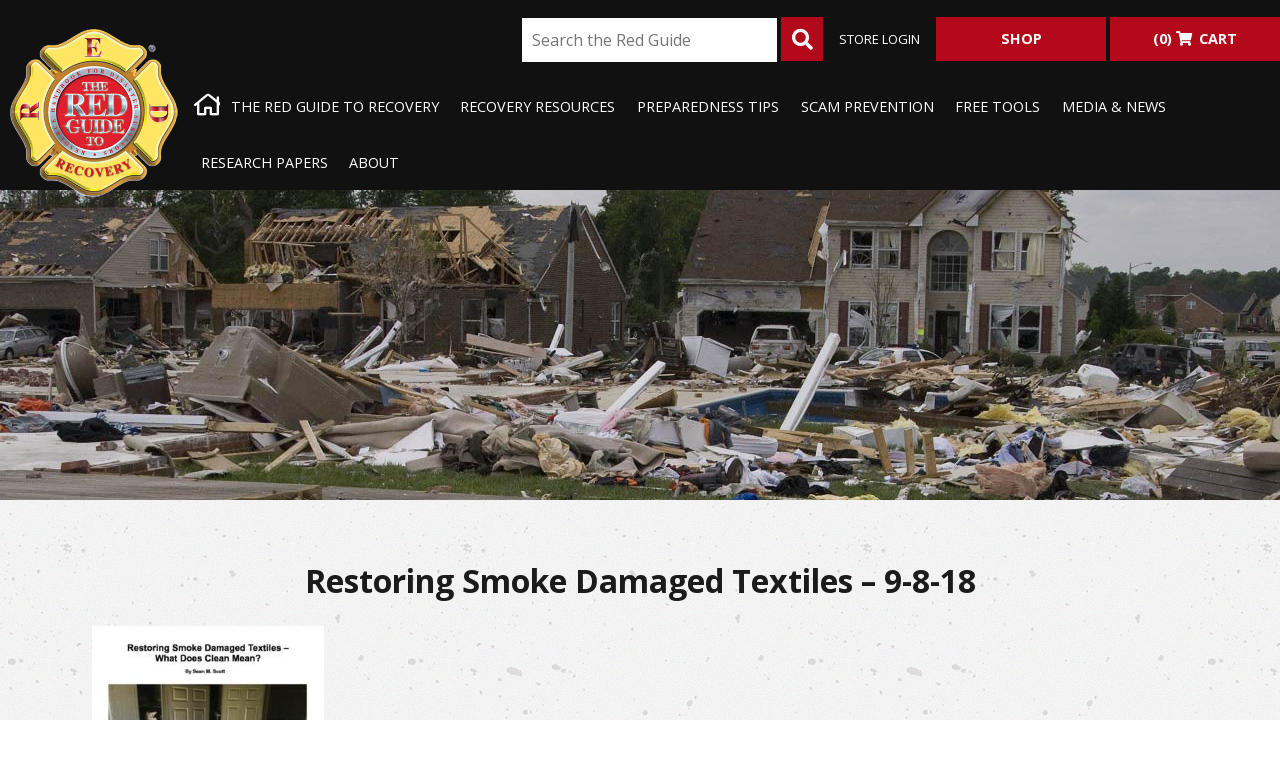

--- FILE ---
content_type: text/html; charset=UTF-8
request_url: https://theredguidetorecovery.com/addressing-toxic-smoke-particulates-in-fire-restoration-2/restoring-smoke-damaged-textiles-9-8-18-2/
body_size: 18043
content:
<!doctype html>

<!--[if lt IE 7]><html lang="en-US" class="no-js lt-ie9 lt-ie8 lt-ie7"><![endif]-->
<!--[if (IE 7)&!(IEMobile)]><html lang="en-US" class="no-js lt-ie9 lt-ie8"><![endif]-->
<!--[if (IE 8)&!(IEMobile)]><html lang="en-US" class="no-js lt-ie9"><![endif]-->
<!--[if gt IE 8]><!--> <html lang="en-US" class="no-js"><!--<![endif]-->

	<head>
		<meta charset="utf-8">

				<meta http-equiv="X-UA-Compatible" content="IE=edge">

		<title>Restoring Smoke Damaged Textiles - 9-8-18 - The Red Guide to Recovery</title><!-- fixed -->

				<meta name="HandheldFriendly" content="True">
		<meta name="MobileOptimized" content="320">
		<meta name="viewport" content="width=device-width, initial-scale=1"/>

				<!--[if IE]>
			<link rel="shortcut icon" href="https://theredguidetorecovery.com/wp-content/themes/redguide2017/favicon.ico">
		<![endif]-->
		
		<link rel="pingback" href="https://theredguidetorecovery.com/xmlrpc.php">

				<meta name="dlm-version" content="5.1.6"><script>window._wca = window._wca || [];</script>

<!-- The SEO Framework by Sybre Waaijer -->
<meta name="robots" content="noindex,max-snippet:-1,max-image-preview:large,max-video-preview:-1" />
<meta property="og:type" content="website" />
<meta property="og:locale" content="en_US" />
<meta property="og:site_name" content="The Red Guide to Recovery" />
<meta property="og:title" content="Restoring Smoke Damaged Textiles - 9-8-18" />
<meta property="og:url" content="https://theredguidetorecovery.com/addressing-toxic-smoke-particulates-in-fire-restoration-2/restoring-smoke-damaged-textiles-9-8-18-2/" />
<meta property="og:image" content="https://theredguidetorecovery.com/wp-content/uploads/2018/10/Restoring-Smoke-Damaged-Textiles-9-8-18-pdf.jpg" />
<meta property="og:image:width" content="1088" />
<meta property="og:image:height" content="1408" />
<meta name="twitter:card" content="summary_large_image" />
<meta name="twitter:title" content="Restoring Smoke Damaged Textiles - 9-8-18" />
<meta name="twitter:image" content="https://theredguidetorecovery.com/wp-content/uploads/2018/10/Restoring-Smoke-Damaged-Textiles-9-8-18-pdf.jpg" />
<script type="application/ld+json">{"@context":"https://schema.org","@graph":[{"@type":"WebSite","@id":"https://theredguidetorecovery.com/#/schema/WebSite","url":"https://theredguidetorecovery.com/","name":"The Red Guide to Recovery","description":"Resource handbook, tools, and guide to disaster recovery for disaster survivors.","inLanguage":"en-US","potentialAction":{"@type":"SearchAction","target":{"@type":"EntryPoint","urlTemplate":"https://theredguidetorecovery.com/search/{search_term_string}/"},"query-input":"required name=search_term_string"},"publisher":{"@type":"Organization","@id":"https://theredguidetorecovery.com/#/schema/Organization","name":"The Red Guide to Recovery","url":"https://theredguidetorecovery.com/","sameAs":["https://www.facebook.com/TheRedGuidetoRecovery/","https://www.youtube.com/channel/UCqv0t4n2olHMAn8MnlBLkgQ","https://www.linkedin.com/company/the-red-guide-to-recovery/"],"logo":{"@type":"ImageObject","url":"https://theredguidetorecovery.com/wp-content/uploads/2020/10/The-Red-Guide-to-Recovery.png","contentUrl":"https://theredguidetorecovery.com/wp-content/uploads/2020/10/The-Red-Guide-to-Recovery.png","width":156,"height":154}}},{"@type":"WebPage","@id":"https://theredguidetorecovery.com/addressing-toxic-smoke-particulates-in-fire-restoration-2/restoring-smoke-damaged-textiles-9-8-18-2/","url":"https://theredguidetorecovery.com/addressing-toxic-smoke-particulates-in-fire-restoration-2/restoring-smoke-damaged-textiles-9-8-18-2/","name":"Restoring Smoke Damaged Textiles - 9-8-18 - The Red Guide to Recovery","inLanguage":"en-US","isPartOf":{"@id":"https://theredguidetorecovery.com/#/schema/WebSite"},"breadcrumb":{"@type":"BreadcrumbList","@id":"https://theredguidetorecovery.com/#/schema/BreadcrumbList","itemListElement":[{"@type":"ListItem","position":1,"item":"https://theredguidetorecovery.com/","name":"The Red Guide to Recovery"},{"@type":"ListItem","position":2,"name":"Restoring Smoke Damaged Textiles - 9-8-18"}]},"potentialAction":{"@type":"ReadAction","target":"https://theredguidetorecovery.com/addressing-toxic-smoke-particulates-in-fire-restoration-2/restoring-smoke-damaged-textiles-9-8-18-2/"}}]}</script>
<!-- / The SEO Framework by Sybre Waaijer | 7.56ms meta | 2.10ms boot -->

<link rel='dns-prefetch' href='//stats.wp.com' />
<link rel='dns-prefetch' href='//www.googletagmanager.com' />
<link rel='dns-prefetch' href='//fonts.googleapis.com' />
<link rel="alternate" type="application/rss+xml" title="The Red Guide to Recovery &raquo; Feed" href="https://theredguidetorecovery.com/feed/" />
<link rel="alternate" type="application/rss+xml" title="The Red Guide to Recovery &raquo; Comments Feed" href="https://theredguidetorecovery.com/comments/feed/" />
<link rel="alternate" type="application/rss+xml" title="The Red Guide to Recovery &raquo; Restoring Smoke Damaged Textiles &#8211; 9-8-18 Comments Feed" href="https://theredguidetorecovery.com/addressing-toxic-smoke-particulates-in-fire-restoration-2/restoring-smoke-damaged-textiles-9-8-18-2/feed/" />
<link rel="alternate" title="oEmbed (JSON)" type="application/json+oembed" href="https://theredguidetorecovery.com/wp-json/oembed/1.0/embed?url=https%3A%2F%2Ftheredguidetorecovery.com%2Faddressing-toxic-smoke-particulates-in-fire-restoration-2%2Frestoring-smoke-damaged-textiles-9-8-18-2%2F" />
<link rel="alternate" title="oEmbed (XML)" type="text/xml+oembed" href="https://theredguidetorecovery.com/wp-json/oembed/1.0/embed?url=https%3A%2F%2Ftheredguidetorecovery.com%2Faddressing-toxic-smoke-particulates-in-fire-restoration-2%2Frestoring-smoke-damaged-textiles-9-8-18-2%2F&#038;format=xml" />
<style id='wp-img-auto-sizes-contain-inline-css' type='text/css'>
img:is([sizes=auto i],[sizes^="auto," i]){contain-intrinsic-size:3000px 1500px}
/*# sourceURL=wp-img-auto-sizes-contain-inline-css */
</style>
<style id='wp-emoji-styles-inline-css' type='text/css'>

	img.wp-smiley, img.emoji {
		display: inline !important;
		border: none !important;
		box-shadow: none !important;
		height: 1em !important;
		width: 1em !important;
		margin: 0 0.07em !important;
		vertical-align: -0.1em !important;
		background: none !important;
		padding: 0 !important;
	}
/*# sourceURL=wp-emoji-styles-inline-css */
</style>
<style id='wp-block-library-inline-css' type='text/css'>
:root{--wp-block-synced-color:#7a00df;--wp-block-synced-color--rgb:122,0,223;--wp-bound-block-color:var(--wp-block-synced-color);--wp-editor-canvas-background:#ddd;--wp-admin-theme-color:#007cba;--wp-admin-theme-color--rgb:0,124,186;--wp-admin-theme-color-darker-10:#006ba1;--wp-admin-theme-color-darker-10--rgb:0,107,160.5;--wp-admin-theme-color-darker-20:#005a87;--wp-admin-theme-color-darker-20--rgb:0,90,135;--wp-admin-border-width-focus:2px}@media (min-resolution:192dpi){:root{--wp-admin-border-width-focus:1.5px}}.wp-element-button{cursor:pointer}:root .has-very-light-gray-background-color{background-color:#eee}:root .has-very-dark-gray-background-color{background-color:#313131}:root .has-very-light-gray-color{color:#eee}:root .has-very-dark-gray-color{color:#313131}:root .has-vivid-green-cyan-to-vivid-cyan-blue-gradient-background{background:linear-gradient(135deg,#00d084,#0693e3)}:root .has-purple-crush-gradient-background{background:linear-gradient(135deg,#34e2e4,#4721fb 50%,#ab1dfe)}:root .has-hazy-dawn-gradient-background{background:linear-gradient(135deg,#faaca8,#dad0ec)}:root .has-subdued-olive-gradient-background{background:linear-gradient(135deg,#fafae1,#67a671)}:root .has-atomic-cream-gradient-background{background:linear-gradient(135deg,#fdd79a,#004a59)}:root .has-nightshade-gradient-background{background:linear-gradient(135deg,#330968,#31cdcf)}:root .has-midnight-gradient-background{background:linear-gradient(135deg,#020381,#2874fc)}:root{--wp--preset--font-size--normal:16px;--wp--preset--font-size--huge:42px}.has-regular-font-size{font-size:1em}.has-larger-font-size{font-size:2.625em}.has-normal-font-size{font-size:var(--wp--preset--font-size--normal)}.has-huge-font-size{font-size:var(--wp--preset--font-size--huge)}.has-text-align-center{text-align:center}.has-text-align-left{text-align:left}.has-text-align-right{text-align:right}.has-fit-text{white-space:nowrap!important}#end-resizable-editor-section{display:none}.aligncenter{clear:both}.items-justified-left{justify-content:flex-start}.items-justified-center{justify-content:center}.items-justified-right{justify-content:flex-end}.items-justified-space-between{justify-content:space-between}.screen-reader-text{border:0;clip-path:inset(50%);height:1px;margin:-1px;overflow:hidden;padding:0;position:absolute;width:1px;word-wrap:normal!important}.screen-reader-text:focus{background-color:#ddd;clip-path:none;color:#444;display:block;font-size:1em;height:auto;left:5px;line-height:normal;padding:15px 23px 14px;text-decoration:none;top:5px;width:auto;z-index:100000}html :where(.has-border-color){border-style:solid}html :where([style*=border-top-color]){border-top-style:solid}html :where([style*=border-right-color]){border-right-style:solid}html :where([style*=border-bottom-color]){border-bottom-style:solid}html :where([style*=border-left-color]){border-left-style:solid}html :where([style*=border-width]){border-style:solid}html :where([style*=border-top-width]){border-top-style:solid}html :where([style*=border-right-width]){border-right-style:solid}html :where([style*=border-bottom-width]){border-bottom-style:solid}html :where([style*=border-left-width]){border-left-style:solid}html :where(img[class*=wp-image-]){height:auto;max-width:100%}:where(figure){margin:0 0 1em}html :where(.is-position-sticky){--wp-admin--admin-bar--position-offset:var(--wp-admin--admin-bar--height,0px)}@media screen and (max-width:600px){html :where(.is-position-sticky){--wp-admin--admin-bar--position-offset:0px}}

/*# sourceURL=wp-block-library-inline-css */
</style><style id='global-styles-inline-css' type='text/css'>
:root{--wp--preset--aspect-ratio--square: 1;--wp--preset--aspect-ratio--4-3: 4/3;--wp--preset--aspect-ratio--3-4: 3/4;--wp--preset--aspect-ratio--3-2: 3/2;--wp--preset--aspect-ratio--2-3: 2/3;--wp--preset--aspect-ratio--16-9: 16/9;--wp--preset--aspect-ratio--9-16: 9/16;--wp--preset--color--black: #000000;--wp--preset--color--cyan-bluish-gray: #abb8c3;--wp--preset--color--white: #ffffff;--wp--preset--color--pale-pink: #f78da7;--wp--preset--color--vivid-red: #cf2e2e;--wp--preset--color--luminous-vivid-orange: #ff6900;--wp--preset--color--luminous-vivid-amber: #fcb900;--wp--preset--color--light-green-cyan: #7bdcb5;--wp--preset--color--vivid-green-cyan: #00d084;--wp--preset--color--pale-cyan-blue: #8ed1fc;--wp--preset--color--vivid-cyan-blue: #0693e3;--wp--preset--color--vivid-purple: #9b51e0;--wp--preset--gradient--vivid-cyan-blue-to-vivid-purple: linear-gradient(135deg,rgb(6,147,227) 0%,rgb(155,81,224) 100%);--wp--preset--gradient--light-green-cyan-to-vivid-green-cyan: linear-gradient(135deg,rgb(122,220,180) 0%,rgb(0,208,130) 100%);--wp--preset--gradient--luminous-vivid-amber-to-luminous-vivid-orange: linear-gradient(135deg,rgb(252,185,0) 0%,rgb(255,105,0) 100%);--wp--preset--gradient--luminous-vivid-orange-to-vivid-red: linear-gradient(135deg,rgb(255,105,0) 0%,rgb(207,46,46) 100%);--wp--preset--gradient--very-light-gray-to-cyan-bluish-gray: linear-gradient(135deg,rgb(238,238,238) 0%,rgb(169,184,195) 100%);--wp--preset--gradient--cool-to-warm-spectrum: linear-gradient(135deg,rgb(74,234,220) 0%,rgb(151,120,209) 20%,rgb(207,42,186) 40%,rgb(238,44,130) 60%,rgb(251,105,98) 80%,rgb(254,248,76) 100%);--wp--preset--gradient--blush-light-purple: linear-gradient(135deg,rgb(255,206,236) 0%,rgb(152,150,240) 100%);--wp--preset--gradient--blush-bordeaux: linear-gradient(135deg,rgb(254,205,165) 0%,rgb(254,45,45) 50%,rgb(107,0,62) 100%);--wp--preset--gradient--luminous-dusk: linear-gradient(135deg,rgb(255,203,112) 0%,rgb(199,81,192) 50%,rgb(65,88,208) 100%);--wp--preset--gradient--pale-ocean: linear-gradient(135deg,rgb(255,245,203) 0%,rgb(182,227,212) 50%,rgb(51,167,181) 100%);--wp--preset--gradient--electric-grass: linear-gradient(135deg,rgb(202,248,128) 0%,rgb(113,206,126) 100%);--wp--preset--gradient--midnight: linear-gradient(135deg,rgb(2,3,129) 0%,rgb(40,116,252) 100%);--wp--preset--font-size--small: 13px;--wp--preset--font-size--medium: 20px;--wp--preset--font-size--large: 36px;--wp--preset--font-size--x-large: 42px;--wp--preset--spacing--20: 0.44rem;--wp--preset--spacing--30: 0.67rem;--wp--preset--spacing--40: 1rem;--wp--preset--spacing--50: 1.5rem;--wp--preset--spacing--60: 2.25rem;--wp--preset--spacing--70: 3.38rem;--wp--preset--spacing--80: 5.06rem;--wp--preset--shadow--natural: 6px 6px 9px rgba(0, 0, 0, 0.2);--wp--preset--shadow--deep: 12px 12px 50px rgba(0, 0, 0, 0.4);--wp--preset--shadow--sharp: 6px 6px 0px rgba(0, 0, 0, 0.2);--wp--preset--shadow--outlined: 6px 6px 0px -3px rgb(255, 255, 255), 6px 6px rgb(0, 0, 0);--wp--preset--shadow--crisp: 6px 6px 0px rgb(0, 0, 0);}:where(.is-layout-flex){gap: 0.5em;}:where(.is-layout-grid){gap: 0.5em;}body .is-layout-flex{display: flex;}.is-layout-flex{flex-wrap: wrap;align-items: center;}.is-layout-flex > :is(*, div){margin: 0;}body .is-layout-grid{display: grid;}.is-layout-grid > :is(*, div){margin: 0;}:where(.wp-block-columns.is-layout-flex){gap: 2em;}:where(.wp-block-columns.is-layout-grid){gap: 2em;}:where(.wp-block-post-template.is-layout-flex){gap: 1.25em;}:where(.wp-block-post-template.is-layout-grid){gap: 1.25em;}.has-black-color{color: var(--wp--preset--color--black) !important;}.has-cyan-bluish-gray-color{color: var(--wp--preset--color--cyan-bluish-gray) !important;}.has-white-color{color: var(--wp--preset--color--white) !important;}.has-pale-pink-color{color: var(--wp--preset--color--pale-pink) !important;}.has-vivid-red-color{color: var(--wp--preset--color--vivid-red) !important;}.has-luminous-vivid-orange-color{color: var(--wp--preset--color--luminous-vivid-orange) !important;}.has-luminous-vivid-amber-color{color: var(--wp--preset--color--luminous-vivid-amber) !important;}.has-light-green-cyan-color{color: var(--wp--preset--color--light-green-cyan) !important;}.has-vivid-green-cyan-color{color: var(--wp--preset--color--vivid-green-cyan) !important;}.has-pale-cyan-blue-color{color: var(--wp--preset--color--pale-cyan-blue) !important;}.has-vivid-cyan-blue-color{color: var(--wp--preset--color--vivid-cyan-blue) !important;}.has-vivid-purple-color{color: var(--wp--preset--color--vivid-purple) !important;}.has-black-background-color{background-color: var(--wp--preset--color--black) !important;}.has-cyan-bluish-gray-background-color{background-color: var(--wp--preset--color--cyan-bluish-gray) !important;}.has-white-background-color{background-color: var(--wp--preset--color--white) !important;}.has-pale-pink-background-color{background-color: var(--wp--preset--color--pale-pink) !important;}.has-vivid-red-background-color{background-color: var(--wp--preset--color--vivid-red) !important;}.has-luminous-vivid-orange-background-color{background-color: var(--wp--preset--color--luminous-vivid-orange) !important;}.has-luminous-vivid-amber-background-color{background-color: var(--wp--preset--color--luminous-vivid-amber) !important;}.has-light-green-cyan-background-color{background-color: var(--wp--preset--color--light-green-cyan) !important;}.has-vivid-green-cyan-background-color{background-color: var(--wp--preset--color--vivid-green-cyan) !important;}.has-pale-cyan-blue-background-color{background-color: var(--wp--preset--color--pale-cyan-blue) !important;}.has-vivid-cyan-blue-background-color{background-color: var(--wp--preset--color--vivid-cyan-blue) !important;}.has-vivid-purple-background-color{background-color: var(--wp--preset--color--vivid-purple) !important;}.has-black-border-color{border-color: var(--wp--preset--color--black) !important;}.has-cyan-bluish-gray-border-color{border-color: var(--wp--preset--color--cyan-bluish-gray) !important;}.has-white-border-color{border-color: var(--wp--preset--color--white) !important;}.has-pale-pink-border-color{border-color: var(--wp--preset--color--pale-pink) !important;}.has-vivid-red-border-color{border-color: var(--wp--preset--color--vivid-red) !important;}.has-luminous-vivid-orange-border-color{border-color: var(--wp--preset--color--luminous-vivid-orange) !important;}.has-luminous-vivid-amber-border-color{border-color: var(--wp--preset--color--luminous-vivid-amber) !important;}.has-light-green-cyan-border-color{border-color: var(--wp--preset--color--light-green-cyan) !important;}.has-vivid-green-cyan-border-color{border-color: var(--wp--preset--color--vivid-green-cyan) !important;}.has-pale-cyan-blue-border-color{border-color: var(--wp--preset--color--pale-cyan-blue) !important;}.has-vivid-cyan-blue-border-color{border-color: var(--wp--preset--color--vivid-cyan-blue) !important;}.has-vivid-purple-border-color{border-color: var(--wp--preset--color--vivid-purple) !important;}.has-vivid-cyan-blue-to-vivid-purple-gradient-background{background: var(--wp--preset--gradient--vivid-cyan-blue-to-vivid-purple) !important;}.has-light-green-cyan-to-vivid-green-cyan-gradient-background{background: var(--wp--preset--gradient--light-green-cyan-to-vivid-green-cyan) !important;}.has-luminous-vivid-amber-to-luminous-vivid-orange-gradient-background{background: var(--wp--preset--gradient--luminous-vivid-amber-to-luminous-vivid-orange) !important;}.has-luminous-vivid-orange-to-vivid-red-gradient-background{background: var(--wp--preset--gradient--luminous-vivid-orange-to-vivid-red) !important;}.has-very-light-gray-to-cyan-bluish-gray-gradient-background{background: var(--wp--preset--gradient--very-light-gray-to-cyan-bluish-gray) !important;}.has-cool-to-warm-spectrum-gradient-background{background: var(--wp--preset--gradient--cool-to-warm-spectrum) !important;}.has-blush-light-purple-gradient-background{background: var(--wp--preset--gradient--blush-light-purple) !important;}.has-blush-bordeaux-gradient-background{background: var(--wp--preset--gradient--blush-bordeaux) !important;}.has-luminous-dusk-gradient-background{background: var(--wp--preset--gradient--luminous-dusk) !important;}.has-pale-ocean-gradient-background{background: var(--wp--preset--gradient--pale-ocean) !important;}.has-electric-grass-gradient-background{background: var(--wp--preset--gradient--electric-grass) !important;}.has-midnight-gradient-background{background: var(--wp--preset--gradient--midnight) !important;}.has-small-font-size{font-size: var(--wp--preset--font-size--small) !important;}.has-medium-font-size{font-size: var(--wp--preset--font-size--medium) !important;}.has-large-font-size{font-size: var(--wp--preset--font-size--large) !important;}.has-x-large-font-size{font-size: var(--wp--preset--font-size--x-large) !important;}
/*# sourceURL=global-styles-inline-css */
</style>

<style id='classic-theme-styles-inline-css' type='text/css'>
/*! This file is auto-generated */
.wp-block-button__link{color:#fff;background-color:#32373c;border-radius:9999px;box-shadow:none;text-decoration:none;padding:calc(.667em + 2px) calc(1.333em + 2px);font-size:1.125em}.wp-block-file__button{background:#32373c;color:#fff;text-decoration:none}
/*# sourceURL=/wp-includes/css/classic-themes.min.css */
</style>
<link rel='stylesheet' id='contact-form-7-css' href='https://theredguidetorecovery.com/wp-content/plugins/contact-form-7/includes/css/styles.css?ver=6.1.4' type='text/css' media='all' />
<link rel='stylesheet' id='document-gallery-css' href='https://theredguidetorecovery.com/wp-content/plugins/document-gallery/src/assets/css/style.min.css?ver=5.1.0' type='text/css' media='all' />
<link rel='stylesheet' id='woocommerce-layout-css' href='https://theredguidetorecovery.com/wp-content/plugins/woocommerce/assets/css/woocommerce-layout.css?ver=10.4.3' type='text/css' media='all' />
<style id='woocommerce-layout-inline-css' type='text/css'>

	.infinite-scroll .woocommerce-pagination {
		display: none;
	}
/*# sourceURL=woocommerce-layout-inline-css */
</style>
<link rel='stylesheet' id='woocommerce-smallscreen-css' href='https://theredguidetorecovery.com/wp-content/plugins/woocommerce/assets/css/woocommerce-smallscreen.css?ver=10.4.3' type='text/css' media='only screen and (max-width: 768px)' />
<link rel='stylesheet' id='woocommerce-general-css' href='https://theredguidetorecovery.com/wp-content/plugins/woocommerce/assets/css/woocommerce.css?ver=10.4.3' type='text/css' media='all' />
<style id='woocommerce-inline-inline-css' type='text/css'>
.woocommerce form .form-row .required { visibility: visible; }
/*# sourceURL=woocommerce-inline-inline-css */
</style>
<link rel='stylesheet' id='googleFonts-css' href='https://fonts.googleapis.com/css?family=Open+Sans%3A400%2C700%2C800&#038;ver=6.9' type='text/css' media='all' />
<link rel='stylesheet' id='bones-stylesheet-css' href='https://theredguidetorecovery.com/wp-content/themes/redguide2017/library/css/style.css?ver=20221128a' type='text/css' media='all' />
<link rel='stylesheet' id='secondary-stylesheet-css' href='https://theredguidetorecovery.com/wp-content/themes/redguide2017/library/css/red-guide.css?ver=20221128a' type='text/css' media='all' />
<link rel='stylesheet' id='slick-css-css' href='https://theredguidetorecovery.com/wp-content/themes/redguide2017/library/slick-slider/slick.css?ver=6.9' type='text/css' media='all' />
		<script type="text/javascript">
			ajaxurl = typeof(ajaxurl) !== 'string' ? 'https://theredguidetorecovery.com/wp-admin/admin-ajax.php' : ajaxurl;
		</script>
		<script type="text/javascript" src="https://theredguidetorecovery.com/wp-includes/js/jquery/jquery.min.js?ver=3.7.1" id="jquery-core-js"></script>
<script type="text/javascript" src="https://theredguidetorecovery.com/wp-includes/js/jquery/jquery-migrate.min.js?ver=3.4.1" id="jquery-migrate-js"></script>
<script type="text/javascript" id="real3d-flipbook-forntend-js-extra">
/* <![CDATA[ */
var r3d_frontend = {"rootFolder":"https://theredguidetorecovery.com/wp-content/plugins/real3d-flipbook/","options":{"pages":[],"pdfUrl":"","printPdfUrl":"","tableOfContent":[],"id":"","bookId":"","date":"","lightboxThumbnailUrl":"","mode":"normal","viewMode":"webgl","pageTextureSize":"2048","pageTextureSizeSmall":"1500","pageTextureSizeMobile":"","pageTextureSizeMobileSmall":"1024","minPixelRatio":"1","pdfTextLayer":"false","zoomMin":"0.9","zoomStep":"2","zoomSize":"","zoomReset":"false","doubleClickZoom":"true","pageDrag":"true","singlePageMode":"false","pageFlipDuration":"1","sound":"true","startPage":"1","pageNumberOffset":"0","deeplinking":{"enabled":"false","prefix":""},"responsiveView":"true","responsiveViewTreshold":"768","responsiveViewRatio":"1","cover":"true","backCover":"true","height":"400","responsiveHeight":"true","aspectRatio":"2","thumbnailsOnStart":"false","contentOnStart":"false","searchOnStart":"","tableOfContentCloseOnClick":"true","thumbsCloseOnClick":"true","autoplayOnStart":"false","autoplayInterval":"3000","autoplayLoop":"true","autoplayStartPage":"1","rightToLeft":"false","pageWidth":"","pageHeight":"","thumbSize":"130","logoImg":"","logoUrl":"","logoUrlTarget":"_blank","logoCSS":"position:absolute;left:0;top:0;","menuSelector":"","zIndex":"auto","preloaderText":"","googleAnalyticsTrackingCode":"","pdfBrowserViewerIfIE":"false","modeMobile":"","viewModeMobile":"","aspectRatioMobile":"0.71","singlePageModeIfMobile":"false","pdfBrowserViewerIfMobile":"false","pdfBrowserViewerFullscreen":"true","pdfBrowserViewerFullscreenTarget":"_blank","btnTocIfMobile":"true","btnThumbsIfMobile":"true","btnShareIfMobile":"false","btnDownloadPagesIfMobile":"true","btnDownloadPdfIfMobile":"true","btnSoundIfMobile":"false","btnExpandIfMobile":"true","btnPrintIfMobile":"false","logoHideOnMobile":"false","mobile":{"thumbnailsOnStart":"false","contentOnStart":"false"},"lightboxCssClass":"","lightboxLink":"","lightboxLinkNewWindow":"true","lightboxBackground":"rgb(81, 85, 88)","lightboxBackgroundPattern":"","lightboxBackgroundImage":"","lightboxContainerCSS":"display:inline-block;padding:10px;","lightboxThumbnailHeight":"300","lightboxThumbnailUrlCSS":"display:block;","lightboxThumbnailInfo":"false","lightboxThumbnailInfoText":"","lightboxThumbnailInfoCSS":"top: 0;  width: 100%; height: 100%; font-size: 16px; color: #000; background: rgba(255,255,255,.8);","showTitle":"false","showDate":"false","hideThumbnail":"false","lightboxText":"","lightboxTextCSS":"display:block;","lightboxTextPosition":"top","lightBoxOpened":"false","lightBoxFullscreen":"false","lightboxCloseOnClick":"false","lightboxStartPage":"","lightboxMarginV":"0","lightboxMarginH":"0","lights":"true","lightPositionX":"0","lightPositionY":"150","lightPositionZ":"1400","lightIntensity":"0.6","shadows":"true","shadowMapSize":"2048","shadowOpacity":"0.2","shadowDistance":"15","pageHardness":"2","coverHardness":"2","pageRoughness":"1","pageMetalness":"0","pageSegmentsW":"6","pageSegmentsH":"1","pageMiddleShadowSize":"2","pageMiddleShadowColorL":"#999999","pageMiddleShadowColorR":"#777777","antialias":"false","pan":"0","tilt":"0","rotateCameraOnMouseDrag":"true","panMax":"20","panMin":"-20","tiltMax":"0","tiltMin":"-60","currentPage":{"enabled":"true","title":"Current page","hAlign":"left","vAlign":"top"},"btnAutoplay":{"enabled":"true","title":"Autoplay"},"btnNext":{"enabled":"true","title":"Next Page"},"btnLast":{"enabled":"false","title":"Last Page"},"btnPrev":{"enabled":"true","title":"Previous Page"},"btnFirst":{"enabled":"false","title":"First Page"},"btnZoomIn":{"enabled":"true","title":"Zoom in"},"btnZoomOut":{"enabled":"true","title":"Zoom out"},"btnToc":{"enabled":"true","title":"Table of Contents"},"btnThumbs":{"enabled":"true","title":"Pages"},"btnShare":{"enabled":"false","title":"Share"},"btnNotes":{"enabled":"false","title":"Notes"},"btnDownloadPages":{"enabled":"false","url":"","title":"Download pages"},"btnDownloadPdf":{"enabled":"false","url":"","title":"Download PDF","forceDownload":"true","openInNewWindow":"true"},"btnSound":{"enabled":"true","title":"Sound"},"btnExpand":{"enabled":"true","title":"Toggle fullscreen"},"btnSelect":{"enabled":"true","title":"Select tool"},"btnSearch":{"enabled":"false","title":"Search"},"search":{"enabled":"false","title":"Search"},"btnBookmark":{"enabled":"false","title":"Bookmark"},"btnPrint":{"enabled":"false","title":"Print"},"btnClose":{"enabled":"true","title":"Close"},"whatsapp":{"enabled":"false"},"twitter":{"enabled":"false"},"facebook":{"enabled":"false"},"pinterest":{"enabled":"false"},"email":{"enabled":"false"},"linkedin":{"enabled":"false"},"digg":{"enabled":"false"},"reddit":{"enabled":"false"},"shareUrl":"","shareTitle":"","shareImage":"","layout":"1","icons":"FontAwesome","skin":"light","useFontAwesome5":"true","sideNavigationButtons":"true","menuNavigationButtons":"false","backgroundColor":"rgb(81, 85, 88)","backgroundPattern":"","backgroundImage":"","backgroundTransparent":"false","menuBackground":"","menuShadow":"","menuMargin":"0","menuPadding":"0","menuOverBook":"false","menuFloating":"false","menuTransparent":"false","menu2Background":"","menu2Shadow":"","menu2Margin":"0","menu2Padding":"0","menu2OverBook":"true","menu2Floating":"false","menu2Transparent":"true","skinColor":"","skinBackground":"","hideMenu":"false","menuAlignHorizontal":"center","btnColor":"","btnColorHover":"","btnBackground":"none","btnRadius":"0","btnMargin":"0","btnSize":"14","btnPaddingV":"10","btnPaddingH":"10","btnShadow":"","btnTextShadow":"","btnBorder":"","sideBtnColor":"#fff","sideBtnColorHover":"#fff","sideBtnBackground":"rgba(0,0,0,.3)","sideBtnBackgroundHover":"","sideBtnRadius":"0","sideBtnMargin":"0","sideBtnSize":"30","sideBtnPaddingV":"5","sideBtnPaddingH":"5","sideBtnShadow":"","sideBtnTextShadow":"","sideBtnBorder":"","closeBtnColorHover":"#FFF","closeBtnBackground":"rgba(0,0,0,.4)","closeBtnRadius":"0","closeBtnMargin":"0","closeBtnSize":"20","closeBtnPadding":"5","closeBtnTextShadow":"","closeBtnBorder":"","floatingBtnColor":"","floatingBtnColorHover":"","floatingBtnBackground":"","floatingBtnBackgroundHover":"","floatingBtnRadius":"","floatingBtnMargin":"","floatingBtnSize":"","floatingBtnPadding":"","floatingBtnShadow":"","floatingBtnTextShadow":"","floatingBtnBorder":"","currentPageMarginV":"5","currentPageMarginH":"5","arrowsAlwaysEnabledForNavigation":"true","arrowsDisabledNotFullscreen":"true","touchSwipeEnabled":"true","rightClickEnabled":"false","linkColor":"rgba(0, 0, 0, 0)","linkColorHover":"rgba(255, 255, 0, 1)","linkOpacity":"0.4","linkTarget":"_blank","pdfAutoLinks":"false","strings":{"print":"Print","printLeftPage":"Print left page","printRightPage":"Print right page","printCurrentPage":"Print current page","printAllPages":"Print all pages","download":"Download","downloadLeftPage":"Download left page","downloadRightPage":"Download right page","downloadCurrentPage":"Download current page","downloadAllPages":"Download all pages","bookmarks":"Bookmarks","bookmarkLeftPage":"Bookmark left page","bookmarkRightPage":"Bookmark right page","bookmarkCurrentPage":"Bookmark current page","search":"Search","findInDocument":"Find in document","pagesFoundContaining":"pages found containing","noMatches":"No matches","matchesFound":"matches found","page":"Page","matches":"matches","thumbnails":"Thumbnails","tableOfContent":"Table of Contents","share":"Share","pressEscToClose":"Press ESC to close","password":"Password","addNote":"Add note","typeInYourNote":"Type in your note..."},"access":"full","backgroundMusic":"","cornerCurl":"false","pdfTools":{"pageHeight":1500,"thumbHeight":200,"quality":0.8,"textLayer":"true","autoConvert":"true"},"slug":"","convertPDFLinks":"true","overridePDFEmbedder":"true","overrideDflip":"true","overrideWonderPDFEmbed":"true","override3DFlipBook":"true","overridePDFjsViewer":"true","resumeReading":"false","previewPages":"","previewMode":"","sideMenuOverBook":"true","sideMenuOverMenu":"true","sideMenuOverMenu2":"true","rewriteSlug":"Disabled"}};
//# sourceURL=real3d-flipbook-forntend-js-extra
/* ]]> */
</script>
<script type="text/javascript" src="https://theredguidetorecovery.com/wp-content/plugins/real3d-flipbook/js/frontend.js?ver=3.70" id="real3d-flipbook-forntend-js"></script>
<script type="text/javascript" src="https://theredguidetorecovery.com/wp-content/plugins/woocommerce/assets/js/jquery-blockui/jquery.blockUI.min.js?ver=2.7.0-wc.10.4.3" id="wc-jquery-blockui-js" defer="defer" data-wp-strategy="defer"></script>
<script type="text/javascript" id="wc-add-to-cart-js-extra">
/* <![CDATA[ */
var wc_add_to_cart_params = {"ajax_url":"/wp-admin/admin-ajax.php","wc_ajax_url":"/?wc-ajax=%%endpoint%%","i18n_view_cart":"View cart","cart_url":"https://theredguidetorecovery.com/cart/","is_cart":"","cart_redirect_after_add":"no"};
//# sourceURL=wc-add-to-cart-js-extra
/* ]]> */
</script>
<script type="text/javascript" src="https://theredguidetorecovery.com/wp-content/plugins/woocommerce/assets/js/frontend/add-to-cart.min.js?ver=10.4.3" id="wc-add-to-cart-js" defer="defer" data-wp-strategy="defer"></script>
<script type="text/javascript" src="https://theredguidetorecovery.com/wp-content/plugins/woocommerce/assets/js/js-cookie/js.cookie.min.js?ver=2.1.4-wc.10.4.3" id="wc-js-cookie-js" defer="defer" data-wp-strategy="defer"></script>
<script type="text/javascript" id="woocommerce-js-extra">
/* <![CDATA[ */
var woocommerce_params = {"ajax_url":"/wp-admin/admin-ajax.php","wc_ajax_url":"/?wc-ajax=%%endpoint%%","i18n_password_show":"Show password","i18n_password_hide":"Hide password"};
//# sourceURL=woocommerce-js-extra
/* ]]> */
</script>
<script type="text/javascript" src="https://theredguidetorecovery.com/wp-content/plugins/woocommerce/assets/js/frontend/woocommerce.min.js?ver=10.4.3" id="woocommerce-js" defer="defer" data-wp-strategy="defer"></script>
<script type="text/javascript" src="https://stats.wp.com/s-202604.js" id="woocommerce-analytics-js" defer="defer" data-wp-strategy="defer"></script>

<!-- Google tag (gtag.js) snippet added by Site Kit -->
<!-- Google Analytics snippet added by Site Kit -->
<script type="text/javascript" src="https://www.googletagmanager.com/gtag/js?id=G-HTK6RT01HQ" id="google_gtagjs-js" async></script>
<script type="text/javascript" id="google_gtagjs-js-after">
/* <![CDATA[ */
window.dataLayer = window.dataLayer || [];function gtag(){dataLayer.push(arguments);}
gtag("set","linker",{"domains":["theredguidetorecovery.com"]});
gtag("js", new Date());
gtag("set", "developer_id.dZTNiMT", true);
gtag("config", "G-HTK6RT01HQ", {"googlesitekit_post_type":"attachment"});
//# sourceURL=google_gtagjs-js-after
/* ]]> */
</script>
<script type="text/javascript" src="https://theredguidetorecovery.com/wp-content/themes/redguide2017/library/js/libs/modernizr.custom.min.js?ver=2.5.3" id="bones-modernizr-js"></script>
<link rel="https://api.w.org/" href="https://theredguidetorecovery.com/wp-json/" /><link rel="alternate" title="JSON" type="application/json" href="https://theredguidetorecovery.com/wp-json/wp/v2/media/8601" /><meta name="generator" content="Site Kit by Google 1.170.0" />	<style>img#wpstats{display:none}</style>
		<!-- Google site verification - Google for WooCommerce -->
<meta name="google-site-verification" content="jy0jbR7HHud8xKjg9W-xPwiqMXl8Tn1Xr20Q_qehvDU" />
	<noscript><style>.woocommerce-product-gallery{ opacity: 1 !important; }</style></noscript>
			
				

		<link rel="apple-touch-icon" sizes="57x57" href="https://theredguidetorecovery.com/wp-content/themes/redguide2017/library/images/favicons/apple-icon-57x57.png">
		<link rel="apple-touch-icon" sizes="60x60" href="https://theredguidetorecovery.com/wp-content/themes/redguide2017/library/images/favicons/apple-icon-60x60.png">
		<link rel="apple-touch-icon" sizes="72x72" href="https://theredguidetorecovery.com/wp-content/themes/redguide2017/library/images/favicons/apple-icon-72x72.png">
		<link rel="apple-touch-icon" sizes="76x76" href="https://theredguidetorecovery.com/wp-content/themes/redguide2017/library/images/favicons/apple-icon-76x76.png">
		<link rel="apple-touch-icon" sizes="114x114" href="https://theredguidetorecovery.com/wp-content/themes/redguide2017/library/images/favicons/apple-icon-114x114.png">
		<link rel="apple-touch-icon" sizes="120x120" href="https://theredguidetorecovery.com/wp-content/themes/redguide2017/library/images/favicons/apple-icon-120x120.png">
		<link rel="apple-touch-icon" sizes="144x144" href="https://theredguidetorecovery.com/wp-content/themes/redguide2017/library/images/favicons/apple-icon-144x144.png">
		<link rel="apple-touch-icon" sizes="152x152" href="https://theredguidetorecovery.com/wp-content/themes/redguide2017/library/images/favicons/apple-icon-152x152.png">
		<link rel="apple-touch-icon" sizes="180x180" href="https://theredguidetorecovery.com/wp-content/themes/redguide2017/library/images/favicons/apple-icon-180x180.png">
		<link rel="icon" type="image/png" sizes="192x192"  href="https://theredguidetorecovery.com/wp-content/themes/redguide2017/library/images/favicons/android-icon-192x192.png">
		<link rel="icon" type="image/png" sizes="32x32" href="https://theredguidetorecovery.com/wp-content/themes/redguide2017/library/images/favicons/favicon-32x32.png">
		<link rel="icon" type="image/png" sizes="96x96" href="https://theredguidetorecovery.com/wp-content/themes/redguide2017/library/images/favicons/favicon-96x96.png">
		<link rel="icon" type="image/png" sizes="16x16" href="https://theredguidetorecovery.com/wp-content/themes/redguide2017/library/images/favicons/favicon-16x16.png">
		<link rel="manifest" href="https://theredguidetorecovery.com/wp-content/themes/redguide2017/library/images/favicons/manifest.json">
		<meta name="msapplication-TileColor" content="#ffffff">
		<meta name="msapplication-TileImage" content="https://theredguidetorecovery.com/wp-content/themes/redguide2017/library/images/favicons/ms-icon-144x144.png">
		<meta name="theme-color" content="#ffffff">

    
    

    <script src="https://kit.fontawesome.com/242cb4d0a9.js" crossorigin="anonymous"></script>

    <!-- <script src="https://kit.fontawesome.com/7899d21c91.js" data-search-pseudo-elements crossorigin="anonymous"></script> -->
    <script>
      //FontAwesomeConfig = { searchPseudoElements: true; };
    </script>

		

	
	<link rel='stylesheet' id='wc-stripe-blocks-checkout-style-css' href='https://theredguidetorecovery.com/wp-content/plugins/woocommerce-gateway-stripe/build/upe-blocks.css?ver=5149cca93b0373758856' type='text/css' media='all' />
<link rel='stylesheet' id='wc-blocks-style-css' href='https://theredguidetorecovery.com/wp-content/plugins/woocommerce/assets/client/blocks/wc-blocks.css?ver=wc-10.4.3' type='text/css' media='all' />
</head>

	<body class="attachment wp-singular attachment-template-default attachmentid-8601 attachment-pdf wp-theme-redguide2017 normal theme-redguide2017 woocommerce-no-js" itemscope itemtype="https://schema.org/WebPage">
		
		<header id-"main-header" class="header" role="banner" itemscope itemtype="https://schema.org/WPHeader">
		<a href="#content" id="skip-to-content" class="button big">Skip to Main Content</a>

			<div id="sticky-top">

			<div id="top-bar">
				<form role="search" method="get" id="searchform" class="searchform" action="https://theredguidetorecovery.com/">
        			<label for="s" class="screen-reader-text">Search the Red Guide to Recovery</label>
        			<input type="search" id="s" name="s" value="" placeholder="Search the Red Guide" />
        			<button type="submit" id="searchsubmit" ><span class="screen-readers">Search</span><span class="fas fa-search"></span></button>
				</form>
				<nav class="wrap cf" id="store-nav" aria-label="Store Navigation" itemscope itemtype="https://schema.org/SiteNavigationElement">
					<ul id="secondary-navigation">
					
											<li><a class="my-account2" href="https://theredguidetorecovery.com/my-account">Store Login</a></li>
					
					<li><a class="button" href="https://theredguidetorecovery.com/shop/"> Shop</a></li>

					<li><a class="button" href="https://theredguidetorecovery.com/cart/"><span class="cart-items">(0)</span> <span class="fa fa-shopping-cart"></span> Cart</a></li>
					</ul>
				</nav>
			</div>

			

				<div id="inner-header">

					<div class="wrap cf">

						<div id="logo" class="h1" itemscope itemtype="https://schema.org/Organization"><a style="margin:0; top:0;" href="https://theredguidetorecovery.com/" rel="home"><img src="https://theredguidetorecovery.com/wp-content/themes/redguide2017/library/images/redguide-logo-300.png" alt="The Red Guide to Recovery Logo" width="188" height="188" /></a></div>

						<button id="mobile-nav-control" aria-expanded="false" class="mobile-only"><span class="fa fa-bars"></span><span class="screen-readers">Mobile Navigation</span></button>

						<nav class="left" aria-label="Main Navigation" role="navigation" itemscope itemtype="https://schema.org/SiteNavigationElement">
							<ul id="menu-left" class="nav top-nav cf left"><li id="menu-item-18758" class="home menu-item menu-item-type-post_type menu-item-object-page menu-item-home menu-item-18758"><a href="https://theredguidetorecovery.com/">Home</a></li>
<li id="menu-item-18759" class="menu-item menu-item-type-post_type menu-item-object-page menu-item-has-children menu-item-18759"><a href="https://theredguidetorecovery.com/the-red-guide-to-recovery/">The Red Guide to Recovery</a>
<ul class="sub-menu">
	<li id="menu-item-44870" class="menu-item menu-item-type-custom menu-item-object-custom menu-item-has-children menu-item-44870"><a href="#">How to Customize the Guide</a>
	<ul class="sub-menu">
		<li id="menu-item-44873" class="menu-item menu-item-type-post_type menu-item-object-page menu-item-44873"><a href="https://theredguidetorecovery.com/customize-the-guide-fire-departments-emergency-management/">Customize the Guide – Fire Departments &#038; Emergency Management</a></li>
		<li id="menu-item-44872" class="menu-item menu-item-type-post_type menu-item-object-page menu-item-44872"><a href="https://theredguidetorecovery.com/customize-the-guide-native-american-communities/">Customize the Guide – Native American Communities</a></li>
		<li id="menu-item-44871" class="menu-item menu-item-type-post_type menu-item-object-page menu-item-44871"><a href="https://theredguidetorecovery.com/customize-the-guide-restoration-companies/">Customize the Guide – Restoration Companies</a></li>
	</ul>
</li>
	<li id="menu-item-45690" class="menu-item menu-item-type-custom menu-item-object-custom menu-item-45690"><a href="https://theredguidetorecovery.com/shop/the-personal-property-memory-jogger-home-inventory-tool/">Personal Property Memory Jogger</a></li>
	<li id="menu-item-44470" class="menu-item menu-item-type-post_type menu-item-object-page menu-item-44470"><a href="https://theredguidetorecovery.com/the-canadian-edition/">The Canadian Edition</a></li>
	<li id="menu-item-18760" class="menu-item menu-item-type-custom menu-item-object-custom menu-item-18760"><a href="https://theredguidetorecovery.com/shop/">Shop Red Guide Products</a></li>
	<li id="menu-item-18761" class="menu-item menu-item-type-post_type menu-item-object-page menu-item-18761"><a href="https://theredguidetorecovery.com/chapter-content-overview/">Chapter Content Overview</a></li>
	<li id="menu-item-18762" class="menu-item menu-item-type-post_type menu-item-object-page menu-item-18762"><a href="https://theredguidetorecovery.com/the-red-guide-to-recovery-custom-editions/">The Red Guide to Recovery: Custom Editions</a></li>
	<li id="menu-item-18763" class="menu-item menu-item-type-post_type menu-item-object-product menu-item-18763"><a href="https://theredguidetorecovery.com/shop/native-american-red-guide/">Native American Red Guide</a></li>
	<li id="menu-item-18764" class="menu-item menu-item-type-post_type menu-item-object-page menu-item-18764"><a href="https://theredguidetorecovery.com/why-you-need-the-guide/">Why You Need The Red Guide</a></li>
</ul>
</li>
<li id="menu-item-18765" class="menu-item menu-item-type-post_type menu-item-object-page menu-item-has-children menu-item-18765"><a href="https://theredguidetorecovery.com/recovery-tools/disaster-recovery-resources/">Recovery Resources</a>
<ul class="sub-menu">
	<li id="menu-item-45691" class="menu-item menu-item-type-custom menu-item-object-custom menu-item-45691"><a href="https://theredguidetorecovery.com/shop/the-personal-property-memory-jogger-home-inventory-tool/">Personal Property Memory Jogger</a></li>
	<li id="menu-item-18766" class="menu-item menu-item-type-post_type menu-item-object-page menu-item-18766"><a href="https://theredguidetorecovery.com/restoration-after-fire-and-smoke-damage/">Restoration After Fire and Smoke Damage</a></li>
	<li id="menu-item-18767" class="menu-item menu-item-type-post_type menu-item-object-page menu-item-18767"><a href="https://theredguidetorecovery.com/before-you-rebuild/">Before You Rebuild</a></li>
	<li id="menu-item-18768" class="menu-item menu-item-type-post_type menu-item-object-page menu-item-18768"><a href="https://theredguidetorecovery.com/community-disaster-assistance/">Community &#038; Crisis Assistance</a></li>
	<li id="menu-item-18769" class="menu-item menu-item-type-post_type menu-item-object-page menu-item-18769"><a href="https://theredguidetorecovery.com/earthquake-recovery/">Earthquake Recovery</a></li>
	<li id="menu-item-18770" class="menu-item menu-item-type-post_type menu-item-object-page menu-item-18770"><a href="https://theredguidetorecovery.com/financial-issues/">Financial Issues</a></li>
	<li id="menu-item-18771" class="menu-item menu-item-type-post_type menu-item-object-page menu-item-18771"><a href="https://theredguidetorecovery.com/flood-damage/">Flood Damage</a></li>
	<li id="menu-item-18772" class="menu-item menu-item-type-post_type menu-item-object-page menu-item-18772"><a href="https://theredguidetorecovery.com/health-hazards/">Health Hazards</a></li>
	<li id="menu-item-18779" class="menu-item menu-item-type-post_type menu-item-object-page menu-item-18779"><a href="https://theredguidetorecovery.com/disaster-recovery-hurricane-recovery/">Hurricane Recovery</a></li>
	<li id="menu-item-18773" class="menu-item menu-item-type-post_type menu-item-object-page menu-item-18773"><a href="https://theredguidetorecovery.com/pet-livestock-support/">Pet &#038; Livestock Support</a></li>
	<li id="menu-item-18774" class="menu-item menu-item-type-post_type menu-item-object-page menu-item-18774"><a href="https://theredguidetorecovery.com/safe-clean-up-tips/">Safe Clean-Up Tips</a></li>
	<li id="menu-item-18775" class="menu-item menu-item-type-post_type menu-item-object-page menu-item-18775"><a href="https://theredguidetorecovery.com/secure-your-property/">Secure Your Property</a></li>
	<li id="menu-item-18776" class="menu-item menu-item-type-post_type menu-item-object-page menu-item-18776"><a href="https://theredguidetorecovery.com/how-to-shut-off-utilities/">Shut Off Utilities</a></li>
	<li id="menu-item-18777" class="menu-item menu-item-type-post_type menu-item-object-page menu-item-18777"><a href="https://theredguidetorecovery.com/disaster-recovery-smoke-damage/">Smoke Damage</a></li>
	<li id="menu-item-18781" class="menu-item menu-item-type-post_type menu-item-object-page menu-item-18781"><a href="https://theredguidetorecovery.com/tribal-community/">Tribal Community</a></li>
	<li id="menu-item-18780" class="menu-item menu-item-type-post_type menu-item-object-page menu-item-18780"><a href="https://theredguidetorecovery.com/disaster-recovery-videos/">Video Stories of Recovery</a></li>
	<li id="menu-item-18778" class="menu-item menu-item-type-post_type menu-item-object-page menu-item-18778"><a href="https://theredguidetorecovery.com/recovery-resources-wildfire/">Wildfire</a></li>
</ul>
</li>
<li id="menu-item-18788" class="menu-item menu-item-type-post_type menu-item-object-page menu-item-has-children menu-item-18788"><a href="https://theredguidetorecovery.com/recovery-tools/disaster-preparedness-resources/">Preparedness Tips</a>
<ul class="sub-menu">
	<li id="menu-item-45692" class="menu-item menu-item-type-custom menu-item-object-custom menu-item-45692"><a href="https://theredguidetorecovery.com/shop/the-personal-property-memory-jogger-home-inventory-tool/">Personal Property Memory Jogger</a></li>
	<li id="menu-item-18789" class="menu-item menu-item-type-post_type menu-item-object-page menu-item-18789"><a href="https://theredguidetorecovery.com/earthquake-preparedness/">Earthquake Preparedness</a></li>
	<li id="menu-item-18790" class="menu-item menu-item-type-post_type menu-item-object-page menu-item-18790"><a href="https://theredguidetorecovery.com/fire-preparedness/">Fire Preparedness</a></li>
	<li id="menu-item-18791" class="menu-item menu-item-type-post_type menu-item-object-page menu-item-18791"><a href="https://theredguidetorecovery.com/flood-preparedness/">Flood Preparedness</a></li>
	<li id="menu-item-18792" class="menu-item menu-item-type-post_type menu-item-object-page menu-item-18792"><a href="https://theredguidetorecovery.com/hurricane-preparedness/">Hurricane Preparedness</a></li>
	<li id="menu-item-18819" class="menu-item menu-item-type-post_type menu-item-object-page menu-item-18819"><a href="https://theredguidetorecovery.com/terrorism-preparedness/">Terrorism Preparedness</a></li>
	<li id="menu-item-18820" class="menu-item menu-item-type-post_type menu-item-object-page menu-item-18820"><a href="https://theredguidetorecovery.com/tornado-preparedness/">Tornado Preparedness</a></li>
	<li id="menu-item-18821" class="menu-item menu-item-type-post_type menu-item-object-page menu-item-18821"><a href="https://theredguidetorecovery.com/community-emergency-response/">Community Emergency Response Team</a></li>
	<li id="menu-item-18822" class="menu-item menu-item-type-post_type menu-item-object-page menu-item-18822"><a href="https://theredguidetorecovery.com/disaster-hazards-and-safety/">Disaster Hazards &#038; Safety Preparedness</a></li>
	<li id="menu-item-18823" class="menu-item menu-item-type-post_type menu-item-object-page menu-item-18823"><a href="https://theredguidetorecovery.com/disaster-plan-and-kits/">Disaster Kits &#038; Planning Guides</a></li>
	<li id="menu-item-18782" class="menu-item menu-item-type-post_type menu-item-object-page menu-item-18782"><a href="https://theredguidetorecovery.com/preparedness-for-faith-based-communities/">Preparedness for Faith-Based Communities</a></li>
	<li id="menu-item-18783" class="menu-item menu-item-type-post_type menu-item-object-page menu-item-18783"><a href="https://theredguidetorecovery.com/people-with-disabilities/">Preparedness for People with Disabilities</a></li>
	<li id="menu-item-18784" class="menu-item menu-item-type-post_type menu-item-object-page menu-item-18784"><a href="https://theredguidetorecovery.com/people-with-pets/">Preparedness for People with Pets</a></li>
	<li id="menu-item-18785" class="menu-item menu-item-type-post_type menu-item-object-page menu-item-18785"><a href="https://theredguidetorecovery.com/preparedness-for-property-managers/">Preparedness for Property Managers</a></li>
	<li id="menu-item-18786" class="menu-item menu-item-type-post_type menu-item-object-page menu-item-18786"><a href="https://theredguidetorecovery.com/elderly-disaster-care/">Preparedness for the Elderly</a></li>
	<li id="menu-item-18787" class="menu-item menu-item-type-post_type menu-item-object-page menu-item-18787"><a href="https://theredguidetorecovery.com/preparedness-for-your-neighborhood/">Preparedness for Your Neighborhood</a></li>
</ul>
</li>
<li id="menu-item-18824" class="menu-item menu-item-type-post_type menu-item-object-page menu-item-has-children menu-item-18824"><a href="https://theredguidetorecovery.com/recovery-tools/disaster-scams/">Scam Prevention</a>
<ul class="sub-menu">
	<li id="menu-item-18825" class="menu-item menu-item-type-post_type menu-item-object-page menu-item-18825"><a href="https://theredguidetorecovery.com/the-hall-of-shame/">The Hall of Shame</a></li>
	<li id="menu-item-18830" class="menu-item menu-item-type-post_type menu-item-object-page menu-item-18830"><a href="https://theredguidetorecovery.com/fraud-reporting-and-support/">Fraud Reporting and Support</a></li>
	<li id="menu-item-18831" class="menu-item menu-item-type-post_type menu-item-object-page menu-item-18831"><a href="https://theredguidetorecovery.com/home-contractor-scams/">Home Contractor Scams</a></li>
	<li id="menu-item-18832" class="menu-item menu-item-type-post_type menu-item-object-page menu-item-18832"><a href="https://theredguidetorecovery.com/insurance-fraud-support/">Insurance Fraud Support</a></li>
	<li id="menu-item-18833" class="menu-item menu-item-type-post_type menu-item-object-page menu-item-18833"><a href="https://theredguidetorecovery.com/pet-scams/">Pet Scams</a></li>
</ul>
</li>
<li id="menu-item-18834" class="menu-item menu-item-type-post_type menu-item-object-page menu-item-has-children menu-item-18834"><a href="https://theredguidetorecovery.com/free-preparedness-recovery-tools/">Free Tools</a>
<ul class="sub-menu">
	<li id="menu-item-18835" class="menu-item menu-item-type-post_type menu-item-object-page menu-item-18835"><a href="https://theredguidetorecovery.com/free-preparedness-recovery-tools/">Fire &#038; Other Disaster Recovery Tools</a></li>
	<li id="menu-item-18836" class="menu-item menu-item-type-post_type menu-item-object-page menu-item-18836"><a href="https://theredguidetorecovery.com/recovery-tools/">Additional Recovery Tools</a></li>
</ul>
</li>
<li id="menu-item-18844" class="menu-item menu-item-type-post_type menu-item-object-page menu-item-has-children menu-item-18844"><a href="https://theredguidetorecovery.com/blog-news-videos/">Media &#038; News</a>
<ul class="sub-menu">
	<li id="menu-item-37289" class="menu-item menu-item-type-post_type menu-item-object-page menu-item-37289"><a href="https://theredguidetorecovery.com/feature-articles/">Articles in the News</a></li>
	<li id="menu-item-18873" class="menu-item menu-item-type-post_type menu-item-object-page menu-item-18873"><a href="https://theredguidetorecovery.com/link-to-us/">Link to Us</a></li>
	<li id="menu-item-18875" class="menu-item menu-item-type-post_type menu-item-object-page menu-item-18875"><a href="https://theredguidetorecovery.com/press-releases/">Press Releases</a></li>
	<li id="menu-item-18876" class="menu-item menu-item-type-post_type menu-item-object-page menu-item-18876"><a href="https://theredguidetorecovery.com/recovery-stories/">Recovery Stories</a></li>
	<li id="menu-item-18877" class="menu-item menu-item-type-post_type menu-item-object-page menu-item-18877"><a href="https://theredguidetorecovery.com/feature-videos/">Videos in the News</a></li>
	<li id="menu-item-18878" class="menu-item menu-item-type-post_type menu-item-object-page menu-item-18878"><a href="https://theredguidetorecovery.com/red-guide-feature-videos/">Red Guide Feature Videos</a></li>
</ul>
</li>
<li id="menu-item-18879" class="menu-item menu-item-type-post_type menu-item-object-page menu-item-has-children menu-item-18879"><a href="https://theredguidetorecovery.com/research-papers/">Research Papers</a>
<ul class="sub-menu">
	<li id="menu-item-40304" class="menu-item menu-item-type-post_type menu-item-object-page menu-item-40304"><a href="https://theredguidetorecovery.com/addressing-toxic-smoke-particulates-in-fire-restoration-2/">Addressing Toxic Smoke Particulates in Fire Restoration</a></li>
	<li id="menu-item-40778" class="menu-item menu-item-type-post_type menu-item-object-page menu-item-40778"><a href="https://theredguidetorecovery.com/beware-of-using-ozone-after-a-fire/">Beware of Using Ozone After a Fire</a></li>
	<li id="menu-item-18881" class="menu-item menu-item-type-post_type menu-item-object-page menu-item-18881"><a href="https://theredguidetorecovery.com/dioxins-the-most-hazardous-substance-in-structure-fire-environments/">Dioxins – The Most Hazardous Substance in Structure Fire Environments</a></li>
	<li id="menu-item-18882" class="menu-item menu-item-type-post_type menu-item-object-page menu-item-18882"><a href="https://theredguidetorecovery.com/lead-contamination-in-structure-fires-2/">Lead Contamination in Structure Fires</a></li>
	<li id="menu-item-40379" class="menu-item menu-item-type-post_type menu-item-object-page menu-item-40379"><a href="https://theredguidetorecovery.com/overhead-profit-the-10-10-myth/">Overhead &#038; Profit – The 10 &#038; 10 Myth</a></li>
	<li id="menu-item-18883" class="menu-item menu-item-type-post_type menu-item-object-page menu-item-18883"><a href="https://theredguidetorecovery.com/restoring-smoke-damaged-textiles-what-does-clean-mean-2/">Restoring Smoke Damaged Textiles–What Does Clean Mean?</a></li>
	<li id="menu-item-18884" class="menu-item menu-item-type-post_type menu-item-object-page menu-item-18884"><a href="https://theredguidetorecovery.com/what-do-you-mean-you-still-smell-smoke/">What Do You Mean You Still Smell Smoke?!</a></li>
</ul>
</li>
<li id="menu-item-18885" class="menu-item menu-item-type-post_type menu-item-object-page menu-item-has-children menu-item-18885"><a href="https://theredguidetorecovery.com/about-the-author/">About</a>
<ul class="sub-menu">
	<li id="menu-item-18886" class="menu-item menu-item-type-post_type menu-item-object-page menu-item-18886"><a href="https://theredguidetorecovery.com/ask-the-expert/">Ask the Expert</a></li>
	<li id="menu-item-18887" class="menu-item menu-item-type-post_type menu-item-object-page menu-item-18887"><a href="https://theredguidetorecovery.com/meet-the-team/">Meet the Team</a></li>
	<li id="menu-item-18888" class="menu-item menu-item-type-post_type menu-item-object-page menu-item-18888"><a href="https://theredguidetorecovery.com/the-red-guide/mission-statement/">Mission Statement</a></li>
	<li id="menu-item-18889" class="menu-item menu-item-type-post_type menu-item-object-page menu-item-18889"><a href="https://theredguidetorecovery.com/speaking-training/">Speaking &#038; Training</a></li>
	<li id="menu-item-18890" class="menu-item menu-item-type-post_type menu-item-object-page menu-item-18890"><a href="https://theredguidetorecovery.com/sponsors/">Red Guide Sponsors</a></li>
	<li id="menu-item-18891" class="menu-item menu-item-type-post_type menu-item-object-page menu-item-18891"><a href="https://theredguidetorecovery.com/supporters/">Red Guide Supporters</a></li>
	<li id="menu-item-18893" class="menu-item menu-item-type-post_type menu-item-object-page menu-item-18893"><a href="https://theredguidetorecovery.com/testimonials/">Testimonials</a></li>
</ul>
</li>
</ul>
						</nav>
					</div>
				</div>

			

			</div>

			
			
			
			</header>


			



				<main id="main" role="main" itemscope itemprop="mainContentOfPage" itemtype="https://schema.org/Blog">

					


	<div id="hero-image-default" class="sub hero-image">

		<span class="screen-readers">Some buildings with fire damage.</span>

	</div>


					<div id="content" tabindex="-1" class="concrete">
					<div id="inner-content">
					<div class="wrap narrow">

					<article id="post-8601" class="cf post-8601 attachment type-attachment status-inherit hentry" role="article" itemscope itemtype="https://schema.org/BlogPosting">

						<header class="article-header">

							


	<h1 class="page-title text-center add-margin" itemprop="headline">Restoring Smoke Damaged Textiles &#8211; 9-8-18</h1>


						</header> 
						<section class="entry-content cf" itemprop="articleBody">

							<p class="attachment"><a href='https://theredguidetorecovery.com/wp-content/uploads/2018/10/Restoring-Smoke-Damaged-Textiles-9-8-18.pdf'><img fetchpriority="high" decoding="async" width="232" height="300" src="https://theredguidetorecovery.com/wp-content/uploads/2018/10/Restoring-Smoke-Damaged-Textiles-9-8-18-pdf-232x300.jpg" class="attachment-medium size-medium" alt="" /></a></p>

						</section> 
					</article>

				</div>
				</div>
				</div>	

				</main>

			


			



			




			<footer id="footer-container" role="contentinfo" itemscope itemtype="https://schema.org/WPFooter">

				<div class="wrap also-interested text-center">

<h2>You may also be interested in:</h2>

<div class="row collapse">

	<div class="medium-6 columns content border">
		<h3 class="h2">Customizing</h3>
		<h4 class="red h3">The Red Guide</h4>
		<img src="https://theredguidetorecovery.com/wp-content/themes/redguide2017/library/images/interests/red-guide-customize.jpg" alt="A customized cover of the RedGuide to Recovery" width="167" height="205" />
		<p><a class="button bigger uppercase" href="https://theredguidetorecovery.com/the-red-guide-to-recovery-custom-editions/">Learn More<span class="screen-readers"> about customizing</span></a></p>
	</div>
	<div class="medium-6 columns content borderX">
		<h3 class="h2">The Red Guide</h3>
		<h4 class="red h3">eBook</h4>
		<img src="https://theredguidetorecovery.com/wp-content/themes/redguide2017/library/images/interests/red-guide-ebook.jpg" alt="The RedGuide eBook" width="157" height="205" />
		<p><a class="button bigger uppercase" href="https://theredguidetorecovery.com/shop/red-guide-ebook/">Learn More<span class="screen-readers"> the eBook</span></a></p>
	</div>
	
</div>


</div>
			
			<div id="partners" class="concrete">
				

					<h2 class="text-center">Partners &amp; Sponsors</h2>

								<ul class="wrap row collapse cf">			
								        	
				    <li class="medium-2 small-6 columns partner-home">
				        <img width="186" height="184" src="https://theredguidetorecovery.com/wp-content/uploads/2012/07/ca-fire-chiefs.png" class="attachment-medium size-medium wp-post-image" alt="California Fire Chiefs Association" decoding="async" loading="lazy" srcset="https://theredguidetorecovery.com/wp-content/uploads/2012/07/ca-fire-chiefs.png 186w, https://theredguidetorecovery.com/wp-content/uploads/2012/07/ca-fire-chiefs-100x100.png 100w, https://theredguidetorecovery.com/wp-content/uploads/2012/07/ca-fire-chiefs-125x124.png 125w, https://theredguidetorecovery.com/wp-content/uploads/2012/07/ca-fire-chiefs-66x65.png 66w" sizes="auto, (max-width: 186px) 100vw, 186px" />				    </li> 
				    
								        	
				    <li class="medium-2 small-6 columns partner-home">
				        <img width="149" height="191" src="https://theredguidetorecovery.com/wp-content/uploads/2012/07/cal-fire.png" class="attachment-medium size-medium wp-post-image" alt="California Department of Forestry and Fire Protection" decoding="async" loading="lazy" srcset="https://theredguidetorecovery.com/wp-content/uploads/2012/07/cal-fire.png 149w, https://theredguidetorecovery.com/wp-content/uploads/2012/07/cal-fire-125x160.png 125w, https://theredguidetorecovery.com/wp-content/uploads/2012/07/cal-fire-51x65.png 51w" sizes="auto, (max-width: 149px) 100vw, 149px" />				    </li> 
				    
								        	
				    <li class="medium-2 small-6 columns partner-home">
				        <img width="255" height="300" src="https://theredguidetorecovery.com/wp-content/uploads/2012/07/19-CALEMA.jpg" class="attachment-medium size-medium wp-post-image" alt="California Emergency Management Agency" decoding="async" loading="lazy" srcset="https://theredguidetorecovery.com/wp-content/uploads/2012/07/19-CALEMA.jpg 255w, https://theredguidetorecovery.com/wp-content/uploads/2012/07/19-CALEMA-55x65.jpg 55w" sizes="auto, (max-width: 255px) 100vw, 255px" />				    </li> 
				    
								        	
				    <li class="medium-2 small-6 columns partner-home">
				        <img width="197" height="193" src="https://theredguidetorecovery.com/wp-content/uploads/2012/07/san-francisco.png" class="attachment-medium size-medium wp-post-image" alt="San Francisco City and County" decoding="async" loading="lazy" srcset="https://theredguidetorecovery.com/wp-content/uploads/2012/07/san-francisco.png 197w, https://theredguidetorecovery.com/wp-content/uploads/2012/07/san-francisco-125x122.png 125w, https://theredguidetorecovery.com/wp-content/uploads/2012/07/san-francisco-66x65.png 66w" sizes="auto, (max-width: 197px) 100vw, 197px" />				    </li> 
				    
								        	
				    <li class="medium-2 small-6 columns partner-home">
				        <img width="187" height="192" src="https://theredguidetorecovery.com/wp-content/uploads/2012/07/sffd.png" class="attachment-medium size-medium wp-post-image" alt="SFFD" decoding="async" loading="lazy" srcset="https://theredguidetorecovery.com/wp-content/uploads/2012/07/sffd.png 187w, https://theredguidetorecovery.com/wp-content/uploads/2012/07/sffd-125x128.png 125w, https://theredguidetorecovery.com/wp-content/uploads/2012/07/sffd-63x65.png 63w" sizes="auto, (max-width: 187px) 100vw, 187px" />				    </li> 
				    
								        	
				    <li class="medium-2 small-6 columns partner-home">
				        <img width="191" height="188" src="https://theredguidetorecovery.com/wp-content/uploads/2012/07/city-of-los-angeles.png" class="attachment-medium size-medium wp-post-image" alt="City of Los Angeles" decoding="async" loading="lazy" srcset="https://theredguidetorecovery.com/wp-content/uploads/2012/07/city-of-los-angeles.png 191w, https://theredguidetorecovery.com/wp-content/uploads/2012/07/city-of-los-angeles-125x123.png 125w, https://theredguidetorecovery.com/wp-content/uploads/2012/07/city-of-los-angeles-66x65.png 66w" sizes="auto, (max-width: 191px) 100vw, 191px" />				    </li> 
				    
								        	
				    <li class="medium-2 small-6 columns partner-home">
				        <img width="185" height="181" src="https://theredguidetorecovery.com/wp-content/uploads/2012/07/la-fire-department.png" class="attachment-medium size-medium wp-post-image" alt="Los Angeles Fire Department" decoding="async" loading="lazy" srcset="https://theredguidetorecovery.com/wp-content/uploads/2012/07/la-fire-department.png 185w, https://theredguidetorecovery.com/wp-content/uploads/2012/07/la-fire-department-125x122.png 125w, https://theredguidetorecovery.com/wp-content/uploads/2012/07/la-fire-department-66x65.png 66w" sizes="auto, (max-width: 185px) 100vw, 185px" />				    </li> 
				    
								        	
				    <li class="medium-2 small-6 columns partner-home">
				        <img width="177" height="179" src="https://theredguidetorecovery.com/wp-content/uploads/2012/07/homeland-security-colorado.png" class="attachment-medium size-medium wp-post-image" alt="Homeland Security Emergency Management. State of Colorado." decoding="async" loading="lazy" srcset="https://theredguidetorecovery.com/wp-content/uploads/2012/07/homeland-security-colorado.png 177w, https://theredguidetorecovery.com/wp-content/uploads/2012/07/homeland-security-colorado-100x100.png 100w, https://theredguidetorecovery.com/wp-content/uploads/2012/07/homeland-security-colorado-125x126.png 125w, https://theredguidetorecovery.com/wp-content/uploads/2012/07/homeland-security-colorado-64x65.png 64w" sizes="auto, (max-width: 177px) 100vw, 177px" />				    </li> 
				    
								        	
				    <li class="medium-2 small-6 columns partner-home">
				        <img width="185" height="185" src="https://theredguidetorecovery.com/wp-content/uploads/2012/07/la-office-of-emergency-management.png" class="attachment-medium size-medium wp-post-image" alt="County of Los Angeles. Office of Emergency Management." decoding="async" loading="lazy" srcset="https://theredguidetorecovery.com/wp-content/uploads/2012/07/la-office-of-emergency-management.png 185w, https://theredguidetorecovery.com/wp-content/uploads/2012/07/la-office-of-emergency-management-100x100.png 100w, https://theredguidetorecovery.com/wp-content/uploads/2012/07/la-office-of-emergency-management-150x150.png 150w, https://theredguidetorecovery.com/wp-content/uploads/2012/07/la-office-of-emergency-management-125x125.png 125w, https://theredguidetorecovery.com/wp-content/uploads/2012/07/la-office-of-emergency-management-65x65.png 65w" sizes="auto, (max-width: 185px) 100vw, 185px" />				    </li> 
				    
								        	
				    <li class="medium-2 small-6 columns partner-home">
				        <img width="187" height="207" src="https://theredguidetorecovery.com/wp-content/uploads/2012/07/ntemc.png" class="attachment-medium size-medium wp-post-image" alt="National Tribal Emergency Management Council" decoding="async" loading="lazy" srcset="https://theredguidetorecovery.com/wp-content/uploads/2012/07/ntemc.png 187w, https://theredguidetorecovery.com/wp-content/uploads/2012/07/ntemc-125x138.png 125w, https://theredguidetorecovery.com/wp-content/uploads/2012/07/ntemc-59x65.png 59w" sizes="auto, (max-width: 187px) 100vw, 187px" />				    </li> 
				    
								        	
				    <li class="medium-2 small-6 columns partner-home">
				        <img width="200" height="200" src="https://theredguidetorecovery.com/wp-content/uploads/2017/11/salvation-army-emergency.png" class="attachment-medium size-medium wp-post-image" alt="The Salvation Army: Emergency Disaster Services" decoding="async" loading="lazy" srcset="https://theredguidetorecovery.com/wp-content/uploads/2017/11/salvation-army-emergency.png 200w, https://theredguidetorecovery.com/wp-content/uploads/2017/11/salvation-army-emergency-100x100.png 100w, https://theredguidetorecovery.com/wp-content/uploads/2017/11/salvation-army-emergency-150x150.png 150w, https://theredguidetorecovery.com/wp-content/uploads/2017/11/salvation-army-emergency-125x125.png 125w, https://theredguidetorecovery.com/wp-content/uploads/2017/11/salvation-army-emergency-65x65.png 65w" sizes="auto, (max-width: 200px) 100vw, 200px" />				    </li> 
				    
								        	
				    <li class="medium-2 small-6 columns partner-home">
				        <img width="139" height="195" src="https://theredguidetorecovery.com/wp-content/uploads/2012/07/1-REDCROSS.jpg" class="attachment-medium size-medium wp-post-image" alt="American Red Cross" decoding="async" loading="lazy" srcset="https://theredguidetorecovery.com/wp-content/uploads/2012/07/1-REDCROSS.jpg 139w, https://theredguidetorecovery.com/wp-content/uploads/2012/07/1-REDCROSS-46x65.jpg 46w" sizes="auto, (max-width: 139px) 100vw, 139px" />				    </li> 
				    
				
				</ul>
				
				<p class="text-center clear-both"><a class="button yellow" href="https://theredguidetorecovery.com/partners/">See More Partners</a></p>
				</div>
			</div>

			
			<div class="footer">

				<div id="inner-footer" class="wrap cf">


					<div class="row collapse">


						<div class="medium-7 columns">

							<div class="source-org copyright">&copy; 2026, The Red Guide to Recovery. &nbsp;All rights reserved.</div>

							<nav class="footer-navigation" role="navigation" aria-label="Footer Navigation">
								<div class="footer-links cf"><ul id="menu-footer-navigation" class="nav footer-nav cf"><li id="menu-item-7573" class="menu-item menu-item-type-post_type menu-item-object-page menu-item-7573"><a href="https://theredguidetorecovery.com/privacy-policy/">Privacy</a></li>
<li id="menu-item-7572" class="menu-item menu-item-type-post_type menu-item-object-page menu-item-7572"><a href="https://theredguidetorecovery.com/terms-of-use/">Terms of Use</a></li>
<li id="menu-item-7574" class="menu-item menu-item-type-post_type menu-item-object-page menu-item-7574"><a href="https://theredguidetorecovery.com/return-policy-retail-sales/">Return Policy</a></li>
<li id="menu-item-7575" class="menu-item menu-item-type-custom menu-item-object-custom menu-item-7575"><a href="https://theredguidetorecovery.com/my-account/">Store Login</a></li>
<li id="menu-item-7985" class="menu-item menu-item-type-post_type menu-item-object-page menu-item-7985"><a href="https://theredguidetorecovery.com/contact/">Contact Us</a></li>
<li id="menu-item-22209" class="menu-item menu-item-type-post_type menu-item-object-page menu-item-22209"><a href="https://theredguidetorecovery.com/accessibility-statement/">Accessibility Statement</a></li>
</ul></div>							</nav>

							

							<p><iframe title="Shop Amazon and Support the Red Guide" src="https://rcm-na.amazon-adsystem.com/e/cm?t=theredguitore-20&amp;o=1&amp;p=288&amp;l=ur1&amp;category=amazonhomepage&amp;f=ifr&amp;linkID=ZV43HWXMH3SZJNYB" width="320" height="50" scrolling="no" border="0" marginwidth="0" style="border:none;margin:0 auto;" frameborder="0"></iframe></p>

							<ul class="social social-footer">
								<li class="facebook"><a target="_blank" href="https://www.facebook.com/TheRedGuidetoRecovery/"><span class="fa fa-facebook"></span><span class="screen-readers">Facebook (opens new window)</span></a></li>
								<li class="youtube"><a target="_blank" href="https://www.youtube.com/channel/UCqv0t4n2olHMAn8MnlBLkgQ"><span class="fa fa-youtube"></span><span class="screen-readers">YouTube (opens new window)</span></a></li>
							</ul>

						</div>

						<div class="medium-5 columns">

							<div>Sign up for our newsletter</div>
							<!-- BEGIN: Constant Contact Stylish Email Newsletter Form -->
						
						<form action="https://visitor.r20.constantcontact.com/d.jsp" method="post" name="ccoptin" target="_blank">
							<label for="email" class="screen-readers">Email Address</label>
							<input name="ea" id="email" type="text" class="dark" value="Email" />
							<input class="submit button yellow" name="go" type="submit" value="Send!" />
							<input name="llr" type="hidden" value="ktxnctjab" />
							<input name="m" type="hidden" value="1109815385706" />
							<input name="p" type="hidden" value="oi" />
						</form>
						
						<!-- END: Email Marketing you can trust -->

						</div>

					</div>




				</div>

			</div>

						<div id="sweet-gallery-popup" class="standard" aria-hidden="true" aria-live="polite">
	<button id="sweet-gallery-close" aria-controls="sweet-gallery-popup"><span class="fal fa-window-close"></span><span class="screen-readers">Close Popup</span></button>
	<div id="sweet-gallery-container">
		<!-- <img id="sweet-gallery-image" src="" alt="" /> -->
		<!-- <div id="popup-caption"></div> -->
	</div>
	<button id="sweet-gallery-previous"><span class="fal fa-chevron-left"></span><span class="screen-readers">Previous</span></button>
	<button id="sweet-gallery-next"><span class="fal fa-chevron-right"></span><span class="screen-readers">Next</span></button>
</div>
			</footer>


				<script type="speculationrules">
{"prefetch":[{"source":"document","where":{"and":[{"href_matches":"/*"},{"not":{"href_matches":["/wp-*.php","/wp-admin/*","/wp-content/uploads/*","/wp-content/*","/wp-content/plugins/*","/wp-content/themes/redguide2017/*","/*\\?(.+)"]}},{"not":{"selector_matches":"a[rel~=\"nofollow\"]"}},{"not":{"selector_matches":".no-prefetch, .no-prefetch a"}}]},"eagerness":"conservative"}]}
</script>
<!-- 
Document Gallery Count: 0
 -->
	<script type='text/javascript'>
		(function () {
			var c = document.body.className;
			c = c.replace(/woocommerce-no-js/, 'woocommerce-js');
			document.body.className = c;
		})();
	</script>
	<script type="text/javascript" src="https://theredguidetorecovery.com/wp-includes/js/dist/hooks.min.js?ver=dd5603f07f9220ed27f1" id="wp-hooks-js"></script>
<script type="text/javascript" src="https://theredguidetorecovery.com/wp-includes/js/dist/i18n.min.js?ver=c26c3dc7bed366793375" id="wp-i18n-js"></script>
<script type="text/javascript" id="wp-i18n-js-after">
/* <![CDATA[ */
wp.i18n.setLocaleData( { 'text direction\u0004ltr': [ 'ltr' ] } );
//# sourceURL=wp-i18n-js-after
/* ]]> */
</script>
<script type="text/javascript" src="https://theredguidetorecovery.com/wp-content/plugins/contact-form-7/includes/swv/js/index.js?ver=6.1.4" id="swv-js"></script>
<script type="text/javascript" id="contact-form-7-js-before">
/* <![CDATA[ */
var wpcf7 = {
    "api": {
        "root": "https:\/\/theredguidetorecovery.com\/wp-json\/",
        "namespace": "contact-form-7\/v1"
    },
    "cached": 1
};
//# sourceURL=contact-form-7-js-before
/* ]]> */
</script>
<script type="text/javascript" src="https://theredguidetorecovery.com/wp-content/plugins/contact-form-7/includes/js/index.js?ver=6.1.4" id="contact-form-7-js"></script>
<script type="text/javascript" src="https://theredguidetorecovery.com/wp-content/plugins/document-gallery/src/assets/js/gallery.min.js?ver=5.1.0" id="document-gallery-js"></script>
<script type="text/javascript" id="dlm-xhr-js-extra">
/* <![CDATA[ */
var dlmXHRtranslations = {"error":"An error occurred while trying to download the file. Please try again.","not_found":"Download does not exist.","no_file_path":"No file path defined.","no_file_paths":"No file paths defined.","filetype":"Download is not allowed for this file type.","file_access_denied":"Access denied to this file.","access_denied":"Access denied. You do not have permission to download this file.","security_error":"Something is wrong with the file path.","file_not_found":"File not found."};
//# sourceURL=dlm-xhr-js-extra
/* ]]> */
</script>
<script type="text/javascript" id="dlm-xhr-js-before">
/* <![CDATA[ */
const dlmXHR = {"xhr_links":{"class":["download-link","download-button"]},"prevent_duplicates":true,"ajaxUrl":"https:\/\/theredguidetorecovery.com\/wp-admin\/admin-ajax.php"}; dlmXHRinstance = {}; const dlmXHRGlobalLinks = "https://theredguidetorecovery.com/download/"; const dlmNonXHRGlobalLinks = []; dlmXHRgif = "https://theredguidetorecovery.com/wp-includes/images/spinner.gif"; const dlmXHRProgress = "1"
//# sourceURL=dlm-xhr-js-before
/* ]]> */
</script>
<script type="text/javascript" src="https://theredguidetorecovery.com/wp-content/plugins/download-monitor/assets/js/dlm-xhr.min.js?ver=5.1.6" id="dlm-xhr-js"></script>
<script type="text/javascript" src="https://theredguidetorecovery.com/wp-content/plugins/woocommerce-table-rate-shipping/assets/js/frontend-checkout.min.js?ver=3.1.9" id="woocommerce_shipping_table_rate_checkout-js"></script>
<script type="text/javascript" src="https://theredguidetorecovery.com/wp-includes/js/dist/vendor/wp-polyfill.min.js?ver=3.15.0" id="wp-polyfill-js"></script>
<script type="text/javascript" src="https://theredguidetorecovery.com/wp-content/plugins/jetpack/jetpack_vendor/automattic/woocommerce-analytics/build/woocommerce-analytics-client.js?minify=false&amp;ver=75adc3c1e2933e2c8c6a" id="woocommerce-analytics-client-js" defer="defer" data-wp-strategy="defer"></script>
<script type="text/javascript" src="https://theredguidetorecovery.com/wp-content/plugins/woocommerce/assets/js/sourcebuster/sourcebuster.min.js?ver=10.4.3" id="sourcebuster-js-js"></script>
<script type="text/javascript" id="wc-order-attribution-js-extra">
/* <![CDATA[ */
var wc_order_attribution = {"params":{"lifetime":1.0e-5,"session":30,"base64":false,"ajaxurl":"https://theredguidetorecovery.com/wp-admin/admin-ajax.php","prefix":"wc_order_attribution_","allowTracking":true},"fields":{"source_type":"current.typ","referrer":"current_add.rf","utm_campaign":"current.cmp","utm_source":"current.src","utm_medium":"current.mdm","utm_content":"current.cnt","utm_id":"current.id","utm_term":"current.trm","utm_source_platform":"current.plt","utm_creative_format":"current.fmt","utm_marketing_tactic":"current.tct","session_entry":"current_add.ep","session_start_time":"current_add.fd","session_pages":"session.pgs","session_count":"udata.vst","user_agent":"udata.uag"}};
//# sourceURL=wc-order-attribution-js-extra
/* ]]> */
</script>
<script type="text/javascript" src="https://theredguidetorecovery.com/wp-content/plugins/woocommerce/assets/js/frontend/order-attribution.min.js?ver=10.4.3" id="wc-order-attribution-js"></script>
<script type="text/javascript" id="jetpack-stats-js-before">
/* <![CDATA[ */
_stq = window._stq || [];
_stq.push([ "view", {"v":"ext","blog":"223362352","post":"8601","tz":"-8","srv":"theredguidetorecovery.com","j":"1:15.4"} ]);
_stq.push([ "clickTrackerInit", "223362352", "8601" ]);
//# sourceURL=jetpack-stats-js-before
/* ]]> */
</script>
<script type="text/javascript" src="https://stats.wp.com/e-202604.js" id="jetpack-stats-js" defer="defer" data-wp-strategy="defer"></script>
<script type="text/javascript" src="https://theredguidetorecovery.com/wp-content/themes/redguide2017/library/slick-slider/slick.min.js?ver=1.12.1" id="slick-js"></script>
<script type="text/javascript" src="https://theredguidetorecovery.com/wp-content/themes/redguide2017/library/js/min/scripts-min.js?ver=20221128a" id="bones-js-js"></script>
<script id="wp-emoji-settings" type="application/json">
{"baseUrl":"https://s.w.org/images/core/emoji/17.0.2/72x72/","ext":".png","svgUrl":"https://s.w.org/images/core/emoji/17.0.2/svg/","svgExt":".svg","source":{"concatemoji":"https://theredguidetorecovery.com/wp-includes/js/wp-emoji-release.min.js?ver=6.9"}}
</script>
<script type="module">
/* <![CDATA[ */
/*! This file is auto-generated */
const a=JSON.parse(document.getElementById("wp-emoji-settings").textContent),o=(window._wpemojiSettings=a,"wpEmojiSettingsSupports"),s=["flag","emoji"];function i(e){try{var t={supportTests:e,timestamp:(new Date).valueOf()};sessionStorage.setItem(o,JSON.stringify(t))}catch(e){}}function c(e,t,n){e.clearRect(0,0,e.canvas.width,e.canvas.height),e.fillText(t,0,0);t=new Uint32Array(e.getImageData(0,0,e.canvas.width,e.canvas.height).data);e.clearRect(0,0,e.canvas.width,e.canvas.height),e.fillText(n,0,0);const a=new Uint32Array(e.getImageData(0,0,e.canvas.width,e.canvas.height).data);return t.every((e,t)=>e===a[t])}function p(e,t){e.clearRect(0,0,e.canvas.width,e.canvas.height),e.fillText(t,0,0);var n=e.getImageData(16,16,1,1);for(let e=0;e<n.data.length;e++)if(0!==n.data[e])return!1;return!0}function u(e,t,n,a){switch(t){case"flag":return n(e,"\ud83c\udff3\ufe0f\u200d\u26a7\ufe0f","\ud83c\udff3\ufe0f\u200b\u26a7\ufe0f")?!1:!n(e,"\ud83c\udde8\ud83c\uddf6","\ud83c\udde8\u200b\ud83c\uddf6")&&!n(e,"\ud83c\udff4\udb40\udc67\udb40\udc62\udb40\udc65\udb40\udc6e\udb40\udc67\udb40\udc7f","\ud83c\udff4\u200b\udb40\udc67\u200b\udb40\udc62\u200b\udb40\udc65\u200b\udb40\udc6e\u200b\udb40\udc67\u200b\udb40\udc7f");case"emoji":return!a(e,"\ud83e\u1fac8")}return!1}function f(e,t,n,a){let r;const o=(r="undefined"!=typeof WorkerGlobalScope&&self instanceof WorkerGlobalScope?new OffscreenCanvas(300,150):document.createElement("canvas")).getContext("2d",{willReadFrequently:!0}),s=(o.textBaseline="top",o.font="600 32px Arial",{});return e.forEach(e=>{s[e]=t(o,e,n,a)}),s}function r(e){var t=document.createElement("script");t.src=e,t.defer=!0,document.head.appendChild(t)}a.supports={everything:!0,everythingExceptFlag:!0},new Promise(t=>{let n=function(){try{var e=JSON.parse(sessionStorage.getItem(o));if("object"==typeof e&&"number"==typeof e.timestamp&&(new Date).valueOf()<e.timestamp+604800&&"object"==typeof e.supportTests)return e.supportTests}catch(e){}return null}();if(!n){if("undefined"!=typeof Worker&&"undefined"!=typeof OffscreenCanvas&&"undefined"!=typeof URL&&URL.createObjectURL&&"undefined"!=typeof Blob)try{var e="postMessage("+f.toString()+"("+[JSON.stringify(s),u.toString(),c.toString(),p.toString()].join(",")+"));",a=new Blob([e],{type:"text/javascript"});const r=new Worker(URL.createObjectURL(a),{name:"wpTestEmojiSupports"});return void(r.onmessage=e=>{i(n=e.data),r.terminate(),t(n)})}catch(e){}i(n=f(s,u,c,p))}t(n)}).then(e=>{for(const n in e)a.supports[n]=e[n],a.supports.everything=a.supports.everything&&a.supports[n],"flag"!==n&&(a.supports.everythingExceptFlag=a.supports.everythingExceptFlag&&a.supports[n]);var t;a.supports.everythingExceptFlag=a.supports.everythingExceptFlag&&!a.supports.flag,a.supports.everything||((t=a.source||{}).concatemoji?r(t.concatemoji):t.wpemoji&&t.twemoji&&(r(t.twemoji),r(t.wpemoji)))});
//# sourceURL=https://theredguidetorecovery.com/wp-includes/js/wp-emoji-loader.min.js
/* ]]> */
</script>
		<script type="text/javascript">
			(function() {
				window.wcAnalytics = window.wcAnalytics || {};
				const wcAnalytics = window.wcAnalytics;

				// Set the assets URL for webpack to find the split assets.
				wcAnalytics.assets_url = 'https://theredguidetorecovery.com/wp-content/plugins/jetpack/jetpack_vendor/automattic/woocommerce-analytics/src/../build/';

				// Set the REST API tracking endpoint URL.
				wcAnalytics.trackEndpoint = 'https://theredguidetorecovery.com/wp-json/woocommerce-analytics/v1/track';

				// Set common properties for all events.
				wcAnalytics.commonProps = {"blog_id":223362352,"store_id":"63a75112-68cc-4194-a38b-738f0bb7127b","ui":null,"url":"https://theredguidetorecovery.com","woo_version":"10.4.3","wp_version":"6.9","store_admin":0,"device":"desktop","store_currency":"USD","timezone":"America/Los_Angeles","is_guest":1};

				// Set the event queue.
				wcAnalytics.eventQueue = [];

				// Features.
				wcAnalytics.features = {
					ch: false,
					sessionTracking: false,
					proxy: false,
				};

				wcAnalytics.breadcrumbs = ["Addressing Toxic Smoke Particulates in Fire Restoration","Restoring Smoke Damaged Textiles \u0026#8211; 9-8-18"];

				// Page context flags.
				wcAnalytics.pages = {
					isAccountPage: false,
					isCart: false,
				};
			})();
		</script>
		
	<script>(function(){function c(){var b=a.contentDocument||a.contentWindow.document;if(b){var d=b.createElement('script');d.innerHTML="window.__CF$cv$params={r:'9c2fa76509f2efad',t:'MTc2OTI1ODk5OC4wMDAwMDA='};var a=document.createElement('script');a.nonce='';a.src='/cdn-cgi/challenge-platform/scripts/jsd/main.js';document.getElementsByTagName('head')[0].appendChild(a);";b.getElementsByTagName('head')[0].appendChild(d)}}if(document.body){var a=document.createElement('iframe');a.height=1;a.width=1;a.style.position='absolute';a.style.top=0;a.style.left=0;a.style.border='none';a.style.visibility='hidden';document.body.appendChild(a);if('loading'!==document.readyState)c();else if(window.addEventListener)document.addEventListener('DOMContentLoaded',c);else{var e=document.onreadystatechange||function(){};document.onreadystatechange=function(b){e(b);'loading'!==document.readyState&&(document.onreadystatechange=e,c())}}}})();</script></body>

</html> <!-- end of site. what a ride! -->
